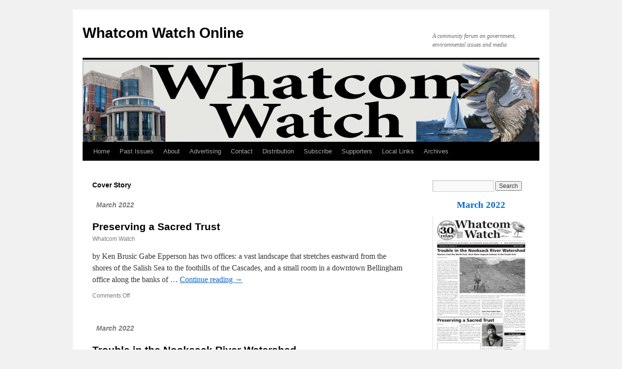

--- FILE ---
content_type: text/html; charset=UTF-8
request_url: https://whatcomwatch.org/index.php/issue/march-2022/
body_size: 67699
content:
<!DOCTYPE html>
<html lang="en-US">
<head>
<meta charset="UTF-8" />
<title>March 2022 | Issues | Whatcom Watch Online</title>
<link rel="profile" href="http://gmpg.org/xfn/11" />
<link rel="stylesheet" type="text/css" media="all" href="https://whatcomwatch.org/wpww2/wp-content/themes/twentyten/style.css" />
<link rel="pingback" href="https://whatcomwatch.org/wpww2/xmlrpc.php" />
<meta name='robots' content='max-image-preview:large' />
<link rel='dns-prefetch' href='//s.w.org' />
<link rel="alternate" type="application/rss+xml" title="Whatcom Watch Online &raquo; Feed" href="https://whatcomwatch.org/index.php/feed/" />
<link rel="alternate" type="application/rss+xml" title="Whatcom Watch Online &raquo; Comments Feed" href="https://whatcomwatch.org/index.php/comments/feed/" />
<link rel="alternate" type="application/rss+xml" title="Whatcom Watch Online &raquo; March 2022 Issue Feed" href="https://whatcomwatch.org/index.php/issue/march-2022/feed/" />
		<!-- This site uses the Google Analytics by ExactMetrics plugin v6.7.0 - Using Analytics tracking - https://www.exactmetrics.com/ -->
							<script src="//www.googletagmanager.com/gtag/js?id=UA-64747216-1"  type="text/javascript" data-cfasync="false"></script>
			<script type="text/javascript" data-cfasync="false">
				var em_version = '6.7.0';
				var em_track_user = true;
				var em_no_track_reason = '';
				
								var disableStr = 'ga-disable-UA-64747216-1';

				/* Function to detect opted out users */
				function __gtagTrackerIsOptedOut() {
					return document.cookie.indexOf( disableStr + '=true' ) > - 1;
				}

				/* Disable tracking if the opt-out cookie exists. */
				if ( __gtagTrackerIsOptedOut() ) {
					window[disableStr] = true;
				}

				/* Opt-out function */
				function __gtagTrackerOptout() {
					document.cookie = disableStr + '=true; expires=Thu, 31 Dec 2099 23:59:59 UTC; path=/';
					window[disableStr] = true;
				}

				if ( 'undefined' === typeof gaOptout ) {
					function gaOptout() {
						__gtagTrackerOptout();
					}
				}
								window.dataLayer = window.dataLayer || [];
				if ( em_track_user ) {
					function __gtagTracker() {dataLayer.push( arguments );}
					__gtagTracker( 'js', new Date() );
					__gtagTracker( 'set', {
						'developer_id.dNDMyYj' : true,
						                    });
					__gtagTracker( 'config', 'UA-64747216-1', {
						forceSSL:true,					} );
										window.gtag = __gtagTracker;										(
						function () {
							/* https://developers.google.com/analytics/devguides/collection/analyticsjs/ */
							/* ga and __gaTracker compatibility shim. */
							var noopfn = function () {
								return null;
							};
							var newtracker = function () {
								return new Tracker();
							};
							var Tracker = function () {
								return null;
							};
							var p = Tracker.prototype;
							p.get = noopfn;
							p.set = noopfn;
							p.send = function (){
								var args = Array.prototype.slice.call(arguments);
								args.unshift( 'send' );
								__gaTracker.apply(null, args);
							};
							var __gaTracker = function () {
								var len = arguments.length;
								if ( len === 0 ) {
									return;
								}
								var f = arguments[len - 1];
								if ( typeof f !== 'object' || f === null || typeof f.hitCallback !== 'function' ) {
									if ( 'send' === arguments[0] ) {
										var hitConverted, hitObject = false, action;
										if ( 'event' === arguments[1] ) {
											if ( 'undefined' !== typeof arguments[3] ) {
												hitObject = {
													'eventAction': arguments[3],
													'eventCategory': arguments[2],
													'eventLabel': arguments[4],
													'value': arguments[5] ? arguments[5] : 1,
												}
											}
										}
										if ( typeof arguments[2] === 'object' ) {
											hitObject = arguments[2];
										}
										if ( typeof arguments[5] === 'object' ) {
											Object.assign( hitObject, arguments[5] );
										}
										if ( 'undefined' !== typeof (
											arguments[1].hitType
										) ) {
											hitObject = arguments[1];
										}
										if ( hitObject ) {
											action = 'timing' === arguments[1].hitType ? 'timing_complete' : hitObject.eventAction;
											hitConverted = mapArgs( hitObject );
											__gtagTracker( 'event', action, hitConverted );
										}
									}
									return;
								}

								function mapArgs( args ) {
									var gaKey, hit = {};
									var gaMap = {
										'eventCategory': 'event_category',
										'eventAction': 'event_action',
										'eventLabel': 'event_label',
										'eventValue': 'event_value',
										'nonInteraction': 'non_interaction',
										'timingCategory': 'event_category',
										'timingVar': 'name',
										'timingValue': 'value',
										'timingLabel': 'event_label',
									};
									for ( gaKey in gaMap ) {
										if ( 'undefined' !== typeof args[gaKey] ) {
											hit[gaMap[gaKey]] = args[gaKey];
										}
									}
									return hit;
								}

								try {
									f.hitCallback();
								} catch ( ex ) {
								}
							};
							__gaTracker.create = newtracker;
							__gaTracker.getByName = newtracker;
							__gaTracker.getAll = function () {
								return [];
							};
							__gaTracker.remove = noopfn;
							__gaTracker.loaded = true;
							window['__gaTracker'] = __gaTracker;
						}
					)();
									} else {
										console.log( "" );
					( function () {
							function __gtagTracker() {
								return null;
							}
							window['__gtagTracker'] = __gtagTracker;
							window['gtag'] = __gtagTracker;
					} )();
									}
			</script>
				<!-- / Google Analytics by ExactMetrics -->
				<script type="text/javascript">
			window._wpemojiSettings = {"baseUrl":"https:\/\/s.w.org\/images\/core\/emoji\/13.0.1\/72x72\/","ext":".png","svgUrl":"https:\/\/s.w.org\/images\/core\/emoji\/13.0.1\/svg\/","svgExt":".svg","source":{"concatemoji":"https:\/\/whatcomwatch.org\/wpww2\/wp-includes\/js\/wp-emoji-release.min.js?ver=5.7.14"}};
			!function(e,a,t){var n,r,o,i=a.createElement("canvas"),p=i.getContext&&i.getContext("2d");function s(e,t){var a=String.fromCharCode;p.clearRect(0,0,i.width,i.height),p.fillText(a.apply(this,e),0,0);e=i.toDataURL();return p.clearRect(0,0,i.width,i.height),p.fillText(a.apply(this,t),0,0),e===i.toDataURL()}function c(e){var t=a.createElement("script");t.src=e,t.defer=t.type="text/javascript",a.getElementsByTagName("head")[0].appendChild(t)}for(o=Array("flag","emoji"),t.supports={everything:!0,everythingExceptFlag:!0},r=0;r<o.length;r++)t.supports[o[r]]=function(e){if(!p||!p.fillText)return!1;switch(p.textBaseline="top",p.font="600 32px Arial",e){case"flag":return s([127987,65039,8205,9895,65039],[127987,65039,8203,9895,65039])?!1:!s([55356,56826,55356,56819],[55356,56826,8203,55356,56819])&&!s([55356,57332,56128,56423,56128,56418,56128,56421,56128,56430,56128,56423,56128,56447],[55356,57332,8203,56128,56423,8203,56128,56418,8203,56128,56421,8203,56128,56430,8203,56128,56423,8203,56128,56447]);case"emoji":return!s([55357,56424,8205,55356,57212],[55357,56424,8203,55356,57212])}return!1}(o[r]),t.supports.everything=t.supports.everything&&t.supports[o[r]],"flag"!==o[r]&&(t.supports.everythingExceptFlag=t.supports.everythingExceptFlag&&t.supports[o[r]]);t.supports.everythingExceptFlag=t.supports.everythingExceptFlag&&!t.supports.flag,t.DOMReady=!1,t.readyCallback=function(){t.DOMReady=!0},t.supports.everything||(n=function(){t.readyCallback()},a.addEventListener?(a.addEventListener("DOMContentLoaded",n,!1),e.addEventListener("load",n,!1)):(e.attachEvent("onload",n),a.attachEvent("onreadystatechange",function(){"complete"===a.readyState&&t.readyCallback()})),(n=t.source||{}).concatemoji?c(n.concatemoji):n.wpemoji&&n.twemoji&&(c(n.twemoji),c(n.wpemoji)))}(window,document,window._wpemojiSettings);
		</script>
		<style type="text/css">
img.wp-smiley,
img.emoji {
	display: inline !important;
	border: none !important;
	box-shadow: none !important;
	height: 1em !important;
	width: 1em !important;
	margin: 0 .07em !important;
	vertical-align: -0.1em !important;
	background: none !important;
	padding: 0 !important;
}
</style>
	<link rel='stylesheet' id='wp-block-library-css'  href='https://whatcomwatch.org/wpww2/wp-includes/css/dist/block-library/style.min.css?ver=5.7.14' type='text/css' media='all' />
<link rel='stylesheet' id='issuem_style-css'  href='https://whatcomwatch.org/wpww2/wp-content/plugins/issuem//css/issuem.css?ver=2.1.0' type='text/css' media='all' />
<link rel='stylesheet' id='jquery-issuem-flexslider-css'  href='https://whatcomwatch.org/wpww2/wp-content/plugins/issuem//css/flexslider.css?ver=2.1.0' type='text/css' media='all' />
<link rel="stylesheet" type="text/css" href="https://whatcomwatch.org/wpww2/wp-content/plugins/smart-slider-3/library/media/smartslider.min.css?1529799785" media="all" />
<style type="text/css">.n2-ss-spinner-simple-white-container {
    position: absolute;
    top: 50%;
    left: 50%;
    margin: -20px;
    background: #fff;
    width: 20px;
    height: 20px;
    padding: 10px;
    border-radius: 50%;
    z-index: 1000;
}

.n2-ss-spinner-simple-white {
  outline: 1px solid RGBA(0,0,0,0);
  width:100%;
  height: 100%;
}

.n2-ss-spinner-simple-white:before {
    position: absolute;
    top: 50%;
    left: 50%;
    width: 20px;
    height: 20px;
    margin-top: -11px;
    margin-left: -11px;
}

.n2-ss-spinner-simple-white:not(:required):before {
    content: '';
    border-radius: 50%;
    border-top: 2px solid #333;
    border-right: 2px solid transparent;
    animation: n2SimpleWhite .6s linear infinite;
    -webkit-animation: n2SimpleWhite .6s linear infinite;
}
@keyframes n2SimpleWhite {
    to {transform: rotate(360deg);}
}

@-webkit-keyframes n2SimpleWhite {
    to {-webkit-transform: rotate(360deg);}
}</style><script type='text/javascript' id='exactmetrics-frontend-script-js-extra'>
/* <![CDATA[ */
var exactmetrics_frontend = {"js_events_tracking":"true","download_extensions":"zip,mp3,mpeg,pdf,docx,pptx,xlsx,rar","inbound_paths":"[{\"path\":\"\\\/go\\\/\",\"label\":\"affiliate\"},{\"path\":\"\\\/recommend\\\/\",\"label\":\"affiliate\"}]","home_url":"https:\/\/whatcomwatch.org","hash_tracking":"false","ua":"UA-64747216-1"};
/* ]]> */
</script>
<script type='text/javascript' src='https://whatcomwatch.org/wpww2/wp-content/plugins/google-analytics-dashboard-for-wp/assets/js/frontend-gtag.min.js?ver=6.7.0' id='exactmetrics-frontend-script-js'></script>
<script type='text/javascript' src='https://whatcomwatch.org/wpww2/wp-includes/js/jquery/jquery.min.js?ver=3.5.1' id='jquery-core-js'></script>
<script type='text/javascript' src='https://whatcomwatch.org/wpww2/wp-includes/js/jquery/jquery-migrate.min.js?ver=3.3.2' id='jquery-migrate-js'></script>
<script type='text/javascript' src='https://whatcomwatch.org/wpww2/wp-content/plugins/issuem//js/jquery.flexslider-min.js?ver=2.1.0' id='jquery-issuem-flexslider-js'></script>
<link rel="https://api.w.org/" href="https://whatcomwatch.org/index.php/wp-json/" /><link rel="EditURI" type="application/rsd+xml" title="RSD" href="https://whatcomwatch.org/wpww2/xmlrpc.php?rsd" />
<link rel="wlwmanifest" type="application/wlwmanifest+xml" href="https://whatcomwatch.org/wpww2/wp-includes/wlwmanifest.xml" /> 
<meta name="generator" content="WordPress 5.7.14" />
<script>
  (function(i,s,o,g,r,a,m){i['GoogleAnalyticsObject']=r;i[r]=i[r]||function(){
  (i[r].q=i[r].q||[]).push(arguments)},i[r].l=1*new Date();a=s.createElement(o),
  m=s.getElementsByTagName(o)[0];a.async=1;a.src=g;m.parentNode.insertBefore(a,m)
  })(window,document,'script','//www.google-analytics.com/analytics.js','ga');

  ga('create', 'UA-64747216-1', 'auto');
  ga('send', 'pageview');

</script>
<script type="text/javascript">(function(){var N=this;N.N2_=N.N2_||{r:[],d:[]},N.N2R=N.N2R||function(){N.N2_.r.push(arguments)},N.N2D=N.N2D||function(){N.N2_.d.push(arguments)}}).call(window);if(!window.n2jQuery){window.n2jQuery={ready:function(cb){console.error('n2jQuery will be deprecated!');N2R(['$'],cb)}}}window.nextend={localization:{},ready:function(cb){console.error('nextend.ready will be deprecated!');N2R('documentReady',function($){cb.call(window,$)})}};</script><script type="text/javascript" src="https://whatcomwatch.org/wpww2/wp-content/plugins/smart-slider-3/nextend/media/dist/n2.min.js?1529799785"></script>
<script type="text/javascript" src="https://whatcomwatch.org/wpww2/wp-content/plugins/smart-slider-3/nextend/media/dist/nextend-frontend.min.js?1529799785"></script>
<script type="text/javascript" src="https://whatcomwatch.org/wpww2/wp-content/plugins/smart-slider-3/library/media/dist/smartslider-frontend.min.js?1529799785"></script>
<script type="text/javascript" src="https://whatcomwatch.org/wpww2/wp-content/plugins/smart-slider-3/library/media/plugins/type/simple/simple/dist/smartslider-simple-type-frontend.min.js?1529799785"></script>
<script type="text/javascript">

</script></head>

<body class="archive tax-issuem_issue term-march-2022 term-154">
<div id="wrapper" class="hfeed">
	<div id="header">
		<div id="masthead">
			<div id="branding" role="banner">
								<div id="site-title">
					<span>
						<a href="https://whatcomwatch.org/" title="Whatcom Watch Online" rel="home">Whatcom Watch Online</a>
					</span>
				</div>
				<div id="site-description">A community forum on government, environmental issues and media</div>

										<img src="https://whatcomwatch.org/wpww2/wp-content/uploads/2015/06/cropped-BannerWhatcomWatch1.png" width="940" height="169" alt="" />
								</div><!-- #branding -->

			<div id="access" role="navigation">
			  				<div class="skip-link screen-reader-text"><a href="#content" title="Skip to content">Skip to content</a></div>
								<div class="menu"><ul>
<li ><a href="https://whatcomwatch.org/">Home</a></li><li class="page_item page-item-7"><a href="https://whatcomwatch.org/index.php/past-issues/">Past Issues</a></li>
<li class="page_item page-item-23"><a href="https://whatcomwatch.org/index.php/about/">About</a></li>
<li class="page_item page-item-46"><a href="https://whatcomwatch.org/index.php/advertising/">Advertising</a></li>
<li class="page_item page-item-25"><a href="https://whatcomwatch.org/index.php/contact/">Contact</a></li>
<li class="page_item page-item-27"><a href="https://whatcomwatch.org/index.php/distribution/">Distribution</a></li>
<li class="page_item page-item-29"><a href="https://whatcomwatch.org/index.php/subscribe/">Subscribe</a></li>
<li class="page_item page-item-31"><a href="https://whatcomwatch.org/index.php/supporters/">Supporters</a></li>
<li class="page_item page-item-108"><a href="https://whatcomwatch.org/index.php/local-links/">Local Links</a></li>
<li class="page_item page-item-129"><a href="https://whatcomwatch.org/index.php/archives/">Archives</a></li>
</ul></div>
			</div><!-- #access -->
		</div><!-- #masthead -->
	</div><!-- #header -->

	<div id="main">

		<div id="container">
			<div id="content" role="main">


			<h1 class="page-title">
			Cover Story			</h1>


	<div id="nav-above" class="navigation">
		<div class="nav-previous"><a href="https://whatcomwatch.org/index.php/issue/march-2022/page/2/" ><span class="meta-nav">&larr;</span> Older posts</a></div>
		<div class="nav-next"></div>
	</div><!-- #nav-above -->



				<h1 class="page-title"><a href="https://whatcomwatch.org/wpww2/?issue=march-2022"><i>&nbsp; March 2022</i></a></h1>		<div id="post-9956" class="post-9956 article type-article status-publish format-standard hentry issuem_issue-march-2022 issuem_issue_categories-1cover-story">
			<h2 class="entry-title"><a href="https://whatcomwatch.org/index.php/article/preserving-a-sacred-trust/" rel="bookmark">Preserving a Sacred Trust</a></h2>

			<div class="entry-meta">
				<span class="meta-prep meta-prep-author"> </span> <span class="author vcard">Whatcom Watch</span>			</div><!-- .entry-meta -->

				<div class="entry-summary">
				<p>by Ken Brusic Gabe Epperson has two offices: a vast landscape that stretches eastward from the shores of the Salish Sea to the foothills of the Cascades, and a small room in a downtown Bellingham office along the banks of &hellip; <a href="https://whatcomwatch.org/index.php/article/preserving-a-sacred-trust/">Continue reading <span class="meta-nav">&rarr;</span></a></p>
			</div><!-- .entry-summary -->
	
			<div class="entry-utility">
												<span class="comments-link"><span>Comments Off<span class="screen-reader-text"> on Preserving a Sacred Trust</span></span></span>
							</div><!-- .entry-utility -->
		</div><!-- #post-## -->

		
	


				<h1 class="page-title"><a href="https://whatcomwatch.org/wpww2/?issue=march-2022"><i>&nbsp; March 2022</i></a></h1>		<div id="post-9959" class="post-9959 article type-article status-publish format-standard hentry issuem_issue-march-2022 issuem_issue_categories-1cover-story">
			<h2 class="entry-title"><a href="https://whatcomwatch.org/index.php/article/trouble-in-the-nooksack-river-watershed/" rel="bookmark">Trouble in the Nooksack River Watershed</a></h2>

			<div class="entry-meta">
				<span class="meta-prep meta-prep-author"> </span> <span class="author vcard">Whatcom Watch</span>			</div><!-- .entry-meta -->

				<div class="entry-summary">
				<p>by Mariama Dryak For those of you who read Whatcom Watch, you will know that the North Cascades Glacier Climate Project (NCGCP), which has been tracking glacier change over the past 38 years, has recorded a significant loss of glacier &hellip; <a href="https://whatcomwatch.org/index.php/article/trouble-in-the-nooksack-river-watershed/">Continue reading <span class="meta-nav">&rarr;</span></a></p>
			</div><!-- .entry-summary -->
	
			<div class="entry-utility">
												<span class="comments-link"><span>Comments Off<span class="screen-reader-text"> on Trouble in the Nooksack River Watershed</span></span></span>
							</div><!-- .entry-utility -->
		</div><!-- #post-## -->

		
	


				<h1 class="page-title"><a href="https://whatcomwatch.org/wpww2/?issue=march-2022"><i>&nbsp; March 2022</i></a></h1>		<div id="post-9971" class="post-9971 article type-article status-publish format-standard hentry issuem_issue-march-2022 issuem_issue_categories-beyond-fossil-fuels">
			<h2 class="entry-title"><a href="https://whatcomwatch.org/index.php/article/thinking-inside-the-package/" rel="bookmark">Thinking Inside the Package</a></h2>

			<div class="entry-meta">
				<span class="meta-prep meta-prep-author"> </span> <span class="author vcard">Whatcom Watch</span>			</div><!-- .entry-meta -->

				<div class="entry-summary">
				<p>by Lorene Lewis The pandemic and the end-of-year holidays have greatly increased the quantity of packages we send for and the packaging they come with. It is sobering that an estimated one-third of municipal waste comes from packaging and that &hellip; <a href="https://whatcomwatch.org/index.php/article/thinking-inside-the-package/">Continue reading <span class="meta-nav">&rarr;</span></a></p>
			</div><!-- .entry-summary -->
	
			<div class="entry-utility">
												<span class="comments-link"><span>Comments Off<span class="screen-reader-text"> on Thinking Inside the Package</span></span></span>
							</div><!-- .entry-utility -->
		</div><!-- #post-## -->

		
	


				<h1 class="page-title"><a href="https://whatcomwatch.org/wpww2/?issue=march-2022"><i>&nbsp; March 2022</i></a></h1>		<div id="post-9989" class="post-9989 article type-article status-publish format-standard hentry issuem_issue-march-2022 issuem_issue_categories-twenty-years-ago">
			<h2 class="entry-title"><a href="https://whatcomwatch.org/index.php/article/salmon-threatened-by-pesticide-contamination/" rel="bookmark">Salmon Threatened by Pesticide Contamination</a></h2>

			<div class="entry-meta">
				<span class="meta-prep meta-prep-author"> </span> <span class="author vcard">Whatcom Watch</span>			</div><!-- .entry-meta -->

				<div class="entry-summary">
				<p>Since January 2014, Whatcom Watch has been rerunning articles from issues printed 20 years ago. The below article appeared in the March 2002 issue of Whatcom Watch. Editor’s Note: The Washington Toxics Coalition now goes by the name Toxic-Free Future. &hellip; <a href="https://whatcomwatch.org/index.php/article/salmon-threatened-by-pesticide-contamination/">Continue reading <span class="meta-nav">&rarr;</span></a></p>
			</div><!-- .entry-summary -->
	
			<div class="entry-utility">
												<span class="comments-link"><span>Comments Off<span class="screen-reader-text"> on Salmon Threatened by Pesticide Contamination</span></span></span>
							</div><!-- .entry-utility -->
		</div><!-- #post-## -->

		
	


				<h1 class="page-title"><a href="https://whatcomwatch.org/wpww2/?issue=march-2022"><i>&nbsp; March 2022</i></a></h1>		<div id="post-9961" class="post-9961 article type-article status-publish format-standard hentry issuem_issue-march-2022">
			<h2 class="entry-title"><a href="https://whatcomwatch.org/index.php/article/historic-flooding-and-a-housing-crisis-impacts-evicted-nooksack-members/" rel="bookmark">Historic Flooding and a Housing Crisis Impacts Evicted Nooksack Members</a></h2>

			<div class="entry-meta">
				<span class="meta-prep meta-prep-author"> </span> <span class="author vcard">Whatcom Watch</span>			</div><!-- .entry-meta -->

				<div class="entry-summary">
				<p>Now, they’re left with nowhere to go. Faced with disenrollment and climate change, Nooksack tribal members are seeking human rights projections from the United Nations. by Joseph Lee, Grist In 2007, Michelle Roberts took an early retirement from Alaska Airlines &hellip; <a href="https://whatcomwatch.org/index.php/article/historic-flooding-and-a-housing-crisis-impacts-evicted-nooksack-members/">Continue reading <span class="meta-nav">&rarr;</span></a></p>
			</div><!-- .entry-summary -->
	
			<div class="entry-utility">
												<span class="comments-link"><span>Comments Off<span class="screen-reader-text"> on Historic Flooding and a Housing Crisis Impacts Evicted Nooksack Members</span></span></span>
							</div><!-- .entry-utility -->
		</div><!-- #post-## -->

		
	


				<h1 class="page-title"><a href="https://whatcomwatch.org/wpww2/?issue=march-2022"><i>&nbsp; March 2022</i></a></h1>		<div id="post-9973" class="post-9973 article type-article status-publish format-standard hentry issuem_issue-march-2022 issuem_issue_categories-poetrywatch">
			<h2 class="entry-title"><a href="https://whatcomwatch.org/index.php/article/poetrywatch-55/" rel="bookmark">poetrywatch</a></h2>

			<div class="entry-meta">
				<span class="meta-prep meta-prep-author"> </span> <span class="author vcard">Whatcom Watch</span>			</div><!-- .entry-meta -->

				<div class="entry-summary">
				<p>“When power leads man toward arrogance, poetry reminds him of his limitations. When power narrows the area of man’s concern, poetry reminds him of the richness and diversity of existence. When power corrupts, poetry cleanses.” — John F. Kennedy Boris &hellip; <a href="https://whatcomwatch.org/index.php/article/poetrywatch-55/">Continue reading <span class="meta-nav">&rarr;</span></a></p>
			</div><!-- .entry-summary -->
	
			<div class="entry-utility">
												<span class="comments-link"><span>Comments Off<span class="screen-reader-text"> on poetrywatch</span></span></span>
							</div><!-- .entry-utility -->
		</div><!-- #post-## -->

		
	


				<h1 class="page-title"><a href="https://whatcomwatch.org/wpww2/?issue=march-2022"><i>&nbsp; March 2022</i></a></h1>		<div id="post-9963" class="post-9963 article type-article status-publish format-standard hentry issuem_issue-march-2022 issuem_issue_categories-2beaks-and-bills">
			<h2 class="entry-title"><a href="https://whatcomwatch.org/index.php/article/marching-into-spring/" rel="bookmark">Marching Into Spring</a></h2>

			<div class="entry-meta">
				<span class="meta-prep meta-prep-author"> </span> <span class="author vcard">Whatcom Watch</span>			</div><!-- .entry-meta -->

				<div class="entry-summary">
				<p>by Joe Meche By the time you read this month’s Whatcom Watch, we will be a short three weeks away from the first day of spring. Given the weather events we’ve all experienced since November, it couldn’t come a day &hellip; <a href="https://whatcomwatch.org/index.php/article/marching-into-spring/">Continue reading <span class="meta-nav">&rarr;</span></a></p>
			</div><!-- .entry-summary -->
	
			<div class="entry-utility">
												<span class="comments-link"><span>Comments Off<span class="screen-reader-text"> on Marching Into Spring</span></span></span>
							</div><!-- .entry-utility -->
		</div><!-- #post-## -->

		
	


				<h1 class="page-title"><a href="https://whatcomwatch.org/wpww2/?issue=march-2022"><i>&nbsp; March 2022</i></a></h1>		<div id="post-9967" class="post-9967 article type-article status-publish format-standard hentry issuem_issue-march-2022 issuem_issue_categories-community-service-providers">
			<h2 class="entry-title"><a href="https://whatcomwatch.org/index.php/article/bellinghams-hearing-speech-deaf-center/" rel="bookmark">Bellingham’s Hearing, Speech &#038; Deaf Center</a></h2>

			<div class="entry-meta">
				<span class="meta-prep meta-prep-author"> </span> <span class="author vcard">Whatcom Watch</span>			</div><!-- .entry-meta -->

				<div class="entry-summary">
				<p>by Joel Bergsbaken and James Christianson Hearing, Speech, &amp; Deaf Center’s (HSDC) expertise is rooted in over 80 years of experience in serving the D/deaf (see sidebar), hard of hearing and those with speech differences in the Puget Sound Area. &hellip; <a href="https://whatcomwatch.org/index.php/article/bellinghams-hearing-speech-deaf-center/">Continue reading <span class="meta-nav">&rarr;</span></a></p>
			</div><!-- .entry-summary -->
	
			<div class="entry-utility">
												<span class="comments-link"><span>Comments Off<span class="screen-reader-text"> on Bellingham’s Hearing, Speech &#038; Deaf Center</span></span></span>
							</div><!-- .entry-utility -->
		</div><!-- #post-## -->

		
	


				<h1 class="page-title"><a href="https://whatcomwatch.org/wpww2/?issue=march-2022"><i>&nbsp; March 2022</i></a></h1>		<div id="post-9969" class="post-9969 article type-article status-publish format-standard hentry issuem_issue-march-2022 issuem_issue_categories-community-service-providers">
			<h2 class="entry-title"><a href="https://whatcomwatch.org/index.php/article/the-difference-between-d-deaf-and-hard-of-hearing/" rel="bookmark">The Difference Between d/Deaf and Hard of Hearing</a></h2>

			<div class="entry-meta">
				<span class="meta-prep meta-prep-author"> </span> <span class="author vcard">Whatcom Watch</span>			</div><!-- .entry-meta -->

				<div class="entry-summary">
				<p>You’ve probably seen numerous terms used to describe a person with hearing loss, including “Deaf” with an uppercase d, “deaf” with a lowercase d, and “hard of hearing.” But what do they all mean, and how are they different? “Deaf” &hellip; <a href="https://whatcomwatch.org/index.php/article/the-difference-between-d-deaf-and-hard-of-hearing/">Continue reading <span class="meta-nav">&rarr;</span></a></p>
			</div><!-- .entry-summary -->
	
			<div class="entry-utility">
												<span class="comments-link"><span>Comments Off<span class="screen-reader-text"> on The Difference Between d/Deaf and Hard of Hearing</span></span></span>
							</div><!-- .entry-utility -->
		</div><!-- #post-## -->

		
	


				<h1 class="page-title"><a href="https://whatcomwatch.org/wpww2/?issue=march-2022"><i>&nbsp; March 2022</i></a></h1>		<div id="post-9965" class="post-9965 article type-article status-publish format-standard hentry issuem_issue-march-2022 issuem_issue_categories-community-service-providers">
			<h2 class="entry-title"><a href="https://whatcomwatch.org/index.php/article/a-physical-occupational-and-speech-therapy-clinic/" rel="bookmark">A Physical, Occupational and Speech Therapy Clinic</a></h2>

			<div class="entry-meta">
				<span class="meta-prep meta-prep-author"> </span> <span class="author vcard">Whatcom Watch</span>			</div><!-- .entry-meta -->

				<div class="entry-summary">
				<p>&nbsp; by Molly Thornton As I sit here typing up this article, I become aware that my muscles are holding my body upright without difficulty. My arms position my hands just right on the keyboard, and my fingers coordinate together &hellip; <a href="https://whatcomwatch.org/index.php/article/a-physical-occupational-and-speech-therapy-clinic/">Continue reading <span class="meta-nav">&rarr;</span></a></p>
			</div><!-- .entry-summary -->
	
			<div class="entry-utility">
												<span class="comments-link"><span>Comments Off<span class="screen-reader-text"> on A Physical, Occupational and Speech Therapy Clinic</span></span></span>
							</div><!-- .entry-utility -->
		</div><!-- #post-## -->

		
	

				<div id="nav-below" class="navigation">
					<div class="nav-previous"><a href="https://whatcomwatch.org/index.php/issue/march-2022/page/2/" ><span class="meta-nav">&larr;</span> Older posts</a></div>
					<div class="nav-next"></div>
				</div><!-- #nav-below -->

			</div><!-- #content -->
		</div><!-- #container -->


		<div id="primary" class="widget-area" role="complementary">
			<ul class="xoxo">

<li id="search-2" class="widget-container widget_search"><form role="search" method="get" id="searchform" class="searchform" action="https://whatcomwatch.org/">
				<div>
					<label class="screen-reader-text" for="s">Search for:</label>
					<input type="text" value="" name="s" id="s" />
					<input type="submit" id="searchsubmit" value="Search" />
				</div>
			</form></li><li id="issuem_active_issue-2" class="widget-container issuem_active_issue"><div class="issuem_active_list_widget"><p class="issuem_widget_issue_name" style="margin-bottom: 14px;"><a href="https://whatcomwatch.org/?issue=march-2022">March 2022</a></p><p class="issuem_widget_issue_cover_image"><a href="https://whatcomwatch.org/?issue=march-2022"><img width="200" height="306" src="https://whatcomwatch.org/wpww2/wp-content/uploads/2022/03/March-2022-Cover-200x306.jpeg" class="attachment-issuem-cover-image size-issuem-cover-image" alt="" loading="lazy" /></a></p></div></li><li id="text-8" class="widget-container widget_text">			<div class="textwidget"><div style="border: 2px solid #bbbbbb; border-radius: 3px; margin: 3px; height: 433px;">
<div style="font-size: 14px;" align="center"><b>This Business Supports<br />
Whatcom Watch</b></div>
<div style="margin-top: 10px;"><style>div#n2-ss-2{width:200px;float:left;margin:0px 0px 0px 0px;}html[dir="rtl"] div#n2-ss-2{float:right;}div#n2-ss-2 .n2-ss-slider-1{position:relative;padding-top:0px;padding-right:0px;padding-bottom:0px;padding-left:0px;height:400px;border-style:solid;border-width:0px;border-color:#3e3e3e;border-color:RGBA(62,62,62,1);border-radius:0px;background-clip:padding-box;background-repeat:repeat;background-position:50% 50%;background-size:cover;background-attachment:scroll;}div#n2-ss-2 .n2-ss-slider-background-video-container{position:absolute;left:0;top:0;width:100%;height:100%;overflow:hidden;}div#n2-ss-2 .n2-ss-slider-2{position:relative;width:100%;height:100%;}.x-firefox div#n2-ss-2 .n2-ss-slider-2{opacity:0.99999;}div#n2-ss-2 .n2-ss-slider-3{position:relative;width:100%;height:100%;overflow:hidden;outline:1px solid rgba(0,0,0,0);z-index:10;}div#n2-ss-2 .n2-ss-slide-backgrounds,div#n2-ss-2 .n2-ss-slider-3 > .n-particles-js-canvas-el,div#n2-ss-2 .n2-ss-slider-3 > .n2-ss-divider{position:absolute;left:0;top:0;width:100%;height:100%;}div#n2-ss-2 .n2-ss-slide-backgrounds{z-index:10;}div#n2-ss-2 .n2-ss-slider-3 > .n-particles-js-canvas-el{z-index:12;}div#n2-ss-2 .n2-ss-slide-backgrounds > *{overflow:hidden;}div#n2-ss-2 .n2-ss-slide{position:absolute;top:0;left:0;width:100%;height:100%;z-index:20;display:block;-webkit-backface-visibility:hidden;}div#n2-ss-2 .n2-ss-layers-container{position:relative;width:200px;height:400px;}div#n2-ss-2 .n2-ss-parallax-clip > .n2-ss-layers-container{position:absolute;right:0;}div#n2-ss-2 .n2-ss-slide{-webkit-perspective:1500px;perspective:1500px;}div#n2-ss-2 .n2-ss-slide-active{z-index:21;}</style><div class="n2-ss-margin" style="margin: 5px 2px 2px 2px;"><div id="n2-ss-2-align" class="n2-ss-align"><div class="n2-padding"><div id="n2-ss-2" data-creator="Smart Slider 3" class="n2-ss-slider n2-ow n2-has-hover n2notransition n2-ss-load-fade " data-minFontSizedesktopPortrait="4" data-minFontSizedesktopLandscape="4" data-minFontSizetabletPortrait="4" data-minFontSizetabletLandscape="4" data-minFontSizemobilePortrait="4" data-minFontSizemobileLandscape="4" style="font-size: 16px;" data-fontsize="16">
        <div class="n2-ss-slider-1 n2-ss-swipe-element n2-ow" style="">
                        <div class="n2-ss-slider-2 n2-ow">
                                <div class="n2-ss-slider-3 n2-ow" style="">

                    <div class="n2-ss-slide-backgrounds"></div><div data-slide-duration="0" data-id="20" style="cursor:pointer;" onclick="" data-href="https://SustainableConnections.org" data-n2click="window.open(this.getAttribute(&#039;data-href&#039;),&#039;_blank&#039;);" data-n2middleclick="window.open(this.getAttribute(&#039;data-href&#039;),&#039;_blank&#039;);" class="n2-ss-slide n2-ss-canvas n2-ow  n2-ss-slide-20"><div class="n2-ss-slide-background n2-ow" data-mode="center"><img data-hash="406c3e3a7d9bdf84a242c2fd84a9672f" data-desktop="//whatcomwatch.org/wpww2/wp-content/uploads/2018/12/SC.jpg" data-blur="0" data-opacity="100" data-x="50" data-y="50" src="//whatcomwatch.org/wpww2/wp-content/uploads/2018/12/SC.jpg" alt="" /></div><div class="n2-ss-layers-container n2-ow" data-csstextalign="center" style=""></div></div><div data-slide-duration="0" data-id="22" style="cursor:pointer;" onclick="" data-href="https://www.crossroadsgrocery.com/" data-n2click="window.open(this.getAttribute(&#039;data-href&#039;),&#039;_blank&#039;);" data-n2middleclick="window.open(this.getAttribute(&#039;data-href&#039;),&#039;_blank&#039;);" class="n2-ss-slide n2-ss-canvas n2-ow  n2-ss-slide-22"><div class="n2-ss-slide-background n2-ow" data-mode="center"><img data-hash="f59960b95fc74ee6ce9649181ce83cc8" data-desktop="//whatcomwatch.org/wpww2/wp-content/uploads/2018/12/CrossroadsGrocery.jpg" data-blur="0" data-opacity="100" data-x="50" data-y="50" src="//whatcomwatch.org/wpww2/wp-content/uploads/2018/12/CrossroadsGrocery.jpg" alt="" /></div><div class="n2-ss-layers-container n2-ow" data-csstextalign="center" style=""></div></div><div data-slide-duration="0" data-id="33" style="" class="n2-ss-slide n2-ss-canvas n2-ow  n2-ss-slide-33"><div class="n2-ss-slide-background n2-ow" data-mode="center"><img data-hash="6f13091b295db8d11a2b2f60cbcabbdf" data-desktop="//whatcomwatch.org/wpww2/wp-content/uploads/2019/01/Ad_PogoZone.jpg" data-blur="0" data-opacity="100" data-x="50" data-y="50" src="//whatcomwatch.org/wpww2/wp-content/uploads/2019/01/Ad_PogoZone.jpg" alt="" /></div><div class="n2-ss-layers-container n2-ow" data-csstextalign="center" style=""></div></div><div data-slide-duration="0" data-id="35" style="cursor:pointer;" onclick="" data-href="http://www.mallardicecream.com/" data-n2click="window.open(this.getAttribute(&#039;data-href&#039;),&#039;_blank&#039;);" data-n2middleclick="window.open(this.getAttribute(&#039;data-href&#039;),&#039;_blank&#039;);" class="n2-ss-slide n2-ss-canvas n2-ow  n2-ss-slide-35"><div class="n2-ss-slide-background n2-ow" data-mode="center"><img data-hash="6958e97a1cce2c69e2659431b861bfe6" data-desktop="//whatcomwatch.org/wpww2/wp-content/uploads/2019/01/Ad_Mallard.jpg" data-blur="0" data-opacity="100" data-x="50" data-y="50" src="//whatcomwatch.org/wpww2/wp-content/uploads/2019/01/Ad_Mallard.jpg" alt="" /></div><div class="n2-ss-layers-container n2-ow" data-csstextalign="center" style=""></div></div><div data-slide-duration="0" data-id="37" style="cursor:pointer;" onclick="" data-href="https://www.harmonymotorworks.com/" data-n2click="window.open(this.getAttribute(&#039;data-href&#039;),&#039;_blank&#039;);" data-n2middleclick="window.open(this.getAttribute(&#039;data-href&#039;),&#039;_blank&#039;);" class="n2-ss-slide n2-ss-canvas n2-ow  n2-ss-slide-37"><div class="n2-ss-slide-background n2-ow" data-mode="center"><img data-hash="288f08eeccc2c28c54ec0222b015b5a6" data-desktop="//whatcomwatch.org/wpww2/wp-content/uploads/2019/01/Ad_Harmony.jpg" data-blur="0" data-opacity="100" data-x="50" data-y="50" src="//whatcomwatch.org/wpww2/wp-content/uploads/2019/01/Ad_Harmony.jpg" alt="" /></div><div class="n2-ss-layers-container n2-ow" data-csstextalign="center" style=""></div></div><div data-slide-duration="0" data-id="38" style="cursor:pointer;" onclick="" data-href="https://www.facebook.com/pages/Eclipse-Bookstore/100855376626070" data-n2click="window.open(this.getAttribute(&#039;data-href&#039;),&#039;_blank&#039;);" data-n2middleclick="window.open(this.getAttribute(&#039;data-href&#039;),&#039;_blank&#039;);" class="n2-ss-slide n2-ss-canvas n2-ow  n2-ss-slide-38"><div class="n2-ss-slide-background n2-ow" data-mode="center"><img data-hash="44dbefc85ec03877cd9996eb290b08c0" data-desktop="//whatcomwatch.org/wpww2/wp-content/uploads/2019/01/Ad_Eclipse.jpg" data-blur="0" data-opacity="100" data-x="50" data-y="50" src="//whatcomwatch.org/wpww2/wp-content/uploads/2019/01/Ad_Eclipse.jpg" alt="" /></div><div class="n2-ss-layers-container n2-ow" data-csstextalign="center" style=""></div></div><div data-slide-duration="0" data-id="42" style="cursor:pointer;" onclick="" data-href="http://www.bagelrybellingham.com/" data-n2click="window.open(this.getAttribute(&#039;data-href&#039;),&#039;_blank&#039;);" data-n2middleclick="window.open(this.getAttribute(&#039;data-href&#039;),&#039;_blank&#039;);" class="n2-ss-slide n2-ss-canvas n2-ow  n2-ss-slide-42"><div class="n2-ss-slide-background n2-ow" data-mode="center"><img data-hash="8d1dd78f990e19b8e3b020373c32b681" data-desktop="//whatcomwatch.org/wpww2/wp-content/uploads/2019/01/Ad_Bagelry.jpg" data-blur="0" data-opacity="100" data-x="50" data-y="50" src="//whatcomwatch.org/wpww2/wp-content/uploads/2019/01/Ad_Bagelry.jpg" alt="" /></div><div class="n2-ss-layers-container n2-ow" data-csstextalign="center" style=""></div></div><div data-slide-duration="0" data-id="45" style="" class="n2-ss-slide n2-ss-canvas n2-ow  n2-ss-slide-45"><div class="n2-ss-slide-background n2-ow" data-mode="center"><img data-hash="2e1476b746a6c84be987d592c03eeae7" data-desktop="//whatcomwatch.org/wpww2/wp-content/uploads/2019/03/Ad_GreatHarvest.jpg" data-blur="0" data-opacity="100" data-x="50" data-y="50" src="//whatcomwatch.org/wpww2/wp-content/uploads/2019/03/Ad_GreatHarvest.jpg" alt="Great Harvest" /></div><div class="n2-ss-layers-container n2-ow" data-csstextalign="center" style=""></div></div><div data-slide-duration="0" data-id="79" style="" class="n2-ss-slide n2-ss-canvas n2-ow  n2-ss-slide-79"><div class="n2-ss-slide-background n2-ow" data-mode="center"><img data-hash="a3af2a53777e3b601bc01b333d7d8741" data-desktop="//whatcomwatch.org/wpww2/wp-content/uploads/2021/04/Ad_cowprotester.jpg" data-blur="0" data-opacity="100" data-x="50" data-y="50" src="//whatcomwatch.org/wpww2/wp-content/uploads/2021/04/Ad_cowprotester.jpg" alt="Cowism" /></div><div class="n2-ss-layers-container n2-ow" data-csstextalign="center" style=""></div></div><div data-slide-duration="0" data-id="80" style="" class="n2-ss-slide n2-ss-canvas n2-ow  n2-ss-slide-80"><div class="n2-ss-slide-background n2-ow" data-mode="center"><img data-hash="0c8c614f880e9846524b4d555b2616d7" data-desktop="//whatcomwatch.org/wpww2/wp-content/uploads/2021/04/Ad_KMRE-5-21.jpg" data-blur="0" data-opacity="100" data-x="50" data-y="50" src="//whatcomwatch.org/wpww2/wp-content/uploads/2021/04/Ad_KMRE-5-21.jpg" alt="KMRE FM" /></div><div class="n2-ss-layers-container n2-ow" data-csstextalign="center" style=""></div></div><div data-slide-duration="0" data-id="82" style="" class="n2-ss-slide n2-ss-canvas n2-ow  n2-ss-slide-82"><div class="n2-ss-slide-background n2-ow" data-mode="center"><img data-hash="74d4609f4cf253727f1a7409c4bd7285" data-desktop="//whatcomwatch.org/wpww2/wp-content/uploads/2021/04/Ad_KUGS.jpg" data-blur="0" data-opacity="100" data-x="50" data-y="50" src="//whatcomwatch.org/wpww2/wp-content/uploads/2021/04/Ad_KUGS.jpg" alt="KUGS FM" /></div><div class="n2-ss-layers-container n2-ow" data-csstextalign="center" style=""></div></div><div data-slide-duration="0" data-id="83" style="" class="n2-ss-slide n2-ss-canvas n2-ow  n2-ss-slide-83"><div class="n2-ss-slide-background n2-ow" data-mode="center"><img data-hash="b14e365167f5fab4a53d440dc38cfa3f" data-desktop="//whatcomwatch.org/wpww2/wp-content/uploads/2021/04/Ad_OldTownCafe.jpg" data-blur="0" data-opacity="100" data-x="50" data-y="50" src="//whatcomwatch.org/wpww2/wp-content/uploads/2021/04/Ad_OldTownCafe.jpg" alt="Old Town Cafe" /></div><div class="n2-ss-layers-container n2-ow" data-csstextalign="center" style=""></div></div><div data-slide-duration="0" data-id="84" style="" class="n2-ss-slide n2-ss-canvas n2-ow  n2-ss-slide-84"><div class="n2-ss-slide-background n2-ow" data-mode="center"><img data-hash="81e86e57374b563cb0792059dc5c271e" data-desktop="//whatcomwatch.org/wpww2/wp-content/uploads/2021/04/Ad_BoundaryBay.jpg" data-blur="0" data-opacity="100" data-x="50" data-y="50" src="//whatcomwatch.org/wpww2/wp-content/uploads/2021/04/Ad_BoundaryBay.jpg" alt="Boundary Bay Brewery" /></div><div class="n2-ss-layers-container n2-ow" data-csstextalign="center" style=""></div></div><div data-slide-duration="0" data-id="85" style="" class="n2-ss-slide n2-ss-canvas n2-ow  n2-ss-slide-85"><div class="n2-ss-slide-background n2-ow" data-mode="center"><img data-hash="f40302fe4b851778f3279c0d6b0144aa" data-desktop="//whatcomwatch.org/wpww2/wp-content/uploads/2021/04/Ad_RainbowAuto.jpg" data-blur="0" data-opacity="100" data-x="50" data-y="50" src="//whatcomwatch.org/wpww2/wp-content/uploads/2021/04/Ad_RainbowAuto.jpg" alt="Rainbow Auto" /></div><div class="n2-ss-layers-container n2-ow" data-csstextalign="center" style=""></div></div><div data-slide-duration="0" data-id="86" style="" class="n2-ss-slide n2-ss-canvas n2-ow  n2-ss-slide-86"><div class="n2-ss-slide-background n2-ow" data-mode="center"><img data-hash="4e923f2b2368ee84927a8348a77ba66f" data-desktop="//whatcomwatch.org/wpww2/wp-content/uploads/2021/04/Ad_VillageBooks-7-20.jpg" data-blur="0" data-opacity="100" data-x="50" data-y="50" src="//whatcomwatch.org/wpww2/wp-content/uploads/2021/04/Ad_VillageBooks-7-20.jpg" alt="Village Books" /></div><div class="n2-ss-layers-container n2-ow" data-csstextalign="center" style=""></div></div><div data-slide-duration="0" data-id="87" style="" class="n2-ss-slide n2-ss-canvas n2-ow  n2-ss-slide-87"><div class="n2-ss-slide-background n2-ow" data-mode="center"><img data-hash="6f689c7f4c7368d6d58e2eaa6b2bbfcc" data-desktop="//whatcomwatch.org/wpww2/wp-content/uploads/2021/04/Ad_PlantasNativa.jpg" data-blur="0" data-opacity="100" data-x="50" data-y="50" src="//whatcomwatch.org/wpww2/wp-content/uploads/2021/04/Ad_PlantasNativa.jpg" alt="Plantas Nativa" /></div><div class="n2-ss-layers-container n2-ow" data-csstextalign="center" style=""></div></div><div data-slide-duration="0" data-id="89" style="" class="n2-ss-slide n2-ss-canvas n2-ow  n2-ss-slide-89"><div class="n2-ss-slide-background n2-ow" data-mode="center"><img data-hash="a21eeedd3832931223fa9f2abb1abefc" data-desktop="//whatcomwatch.org/wpww2/wp-content/uploads/2021/04/Ad_PaperDreams-7-20.jpg" data-blur="0" data-opacity="100" data-x="50" data-y="50" src="//whatcomwatch.org/wpww2/wp-content/uploads/2021/04/Ad_PaperDreams-7-20.jpg" alt="Paper Dreams" /></div><div class="n2-ss-layers-container n2-ow" data-csstextalign="center" style=""></div></div><div data-slide-duration="0" data-id="109" style="" class="n2-ss-slide n2-ss-canvas n2-ow  n2-ss-slide-109"><div class="n2-ss-slide-background n2-ow" data-mode="center"><img data-hash="1ed6c964551f4840ea6814d10b6c42be" data-desktop="//whatcomwatch.org/wpww2/wp-content/uploads/2022/05/Ad_TaxTime.jpg" data-blur="0" data-opacity="100" data-x="50" data-y="50" src="//whatcomwatch.org/wpww2/wp-content/uploads/2022/05/Ad_TaxTime.jpg" alt="Tax Time" /></div><div class="n2-ss-layers-container n2-ow" data-csstextalign="center" style=""></div></div><div data-slide-duration="0" data-id="116" style="" class="n2-ss-slide n2-ss-canvas n2-ow  n2-ss-slide-116"><div class="n2-ss-slide-background n2-ow" data-mode="center"><img data-hash="53afae1cf1eb2f7b2294fcb7baa63a2a" data-desktop="//whatcomwatch.org/wpww2/wp-content/uploads/2023/03/Ad_BellinghamMusic2023.jpg" data-blur="0" data-opacity="100" data-x="50" data-y="50" src="//whatcomwatch.org/wpww2/wp-content/uploads/2023/03/Ad_BellinghamMusic2023.jpg" alt="Bellingham Music" /></div><div class="n2-ss-layers-container n2-ow" data-csstextalign="center" style=""></div></div><div data-slide-duration="0" data-id="119" style="" class="n2-ss-slide n2-ss-canvas n2-ow  n2-ss-slide-119"><div class="n2-ss-slide-background n2-ow" data-mode="center"><img data-hash="6078ecf6e3df18535a36a27d6c3e18b1" data-desktop="//whatcomwatch.org/wpww2/wp-content/uploads/2023/05/Ad_YMCA-6-23.jpg" data-blur="0" data-opacity="100" data-x="50" data-y="50" src="//whatcomwatch.org/wpww2/wp-content/uploads/2023/05/Ad_YMCA-6-23.jpg" alt="Whatcom Family YMCA" /></div><div class="n2-ss-layers-container n2-ow" data-csstextalign="center" style=""></div></div><div data-slide-duration="0" data-id="121" style="" class="n2-ss-slide n2-ss-canvas n2-ow  n2-ss-slide-121"><div class="n2-ss-slide-background n2-ow" data-mode="center"><img data-hash="e69826e34ad20c59d0fcc4a53c7c8fa3" data-desktop="//whatcomwatch.org/wpww2/wp-content/uploads/2024/01/Ad_SalishCurrent.jpg" data-blur="0" data-opacity="100" data-x="50" data-y="50" src="//whatcomwatch.org/wpww2/wp-content/uploads/2024/01/Ad_SalishCurrent.jpg" alt="Salish Current" /></div><div class="n2-ss-layers-container n2-ow" data-csstextalign="center" style=""></div></div><div data-slide-duration="0" data-id="124" style="" class="n2-ss-slide n2-ss-canvas n2-ow  n2-ss-slide-124"><div class="n2-ss-slide-background n2-ow" data-mode="center"><img data-hash="d48e6c4f02066d99ddef8c62ad523449" data-desktop="//whatcomwatch.org/wpww2/wp-content/uploads/2024/07/Ad_Wild-Bird-24.jpg" data-blur="0" data-opacity="100" data-x="50" data-y="50" src="//whatcomwatch.org/wpww2/wp-content/uploads/2024/07/Ad_Wild-Bird-24.jpg" alt="Wild Bird Chalet" /></div><div class="n2-ss-layers-container n2-ow" data-csstextalign="center" style=""></div></div><div data-slide-duration="0" data-id="125" style="" class="n2-ss-slide n2-ss-canvas n2-ow  n2-ss-slide-125"><div class="n2-ss-slide-background n2-ow" data-mode="center"><img data-hash="1814fd2134d302806762147c4f5da3b7" data-desktop="//whatcomwatch.org/wpww2/wp-content/uploads/2024/12/Ad_Food-Coop-11-2024.jpg" data-blur="0" data-opacity="100" data-x="50" data-y="50" src="//whatcomwatch.org/wpww2/wp-content/uploads/2024/12/Ad_Food-Coop-11-2024.jpg" alt="Community Food Coop" /></div><div class="n2-ss-layers-container n2-ow" data-csstextalign="center" style=""></div></div><div data-slide-duration="0" data-id="126" style="" class="n2-ss-slide n2-ss-canvas n2-ow  n2-ss-slide-126"><div class="n2-ss-slide-background n2-ow" data-mode="center"><img data-hash="43d36965c23c75fb9c6acd977c32d361" data-desktop="//whatcomwatch.org/wpww2/wp-content/uploads/2025/05/Ad_makeshift-5-1-25.jpg" data-blur="0" data-opacity="100" data-x="50" data-y="50" src="//whatcomwatch.org/wpww2/wp-content/uploads/2025/05/Ad_makeshift-5-1-25.jpg" alt="Makeshift Art Space" /></div><div class="n2-ss-layers-container n2-ow" data-csstextalign="center" style=""></div></div><div data-slide-duration="0" data-id="129" style="" class="n2-ss-slide n2-ss-canvas n2-ow  n2-ss-slide-129"><div class="n2-ss-slide-background n2-ow" data-mode="center"><img data-hash="fac0067ad21fdca8bde058ad702ce10b" data-desktop="//whatcomwatch.org/wpww2/wp-content/uploads/2025/05/Ad_kzax-5-1-25.jpg" data-blur="0" data-opacity="100" data-x="50" data-y="50" src="//whatcomwatch.org/wpww2/wp-content/uploads/2025/05/Ad_kzax-5-1-25.jpg" alt="KZAX radio" /></div><div class="n2-ss-layers-container n2-ow" data-csstextalign="center" style=""></div></div><div data-slide-duration="0" data-id="130" style="" class="n2-ss-slide n2-ss-canvas n2-ow  n2-ss-slide-130"><div class="n2-ss-slide-background n2-ow" data-mode="center"><img data-hash="2dad5213d0228fb285ff9cec2aa7de26" data-desktop="//whatcomwatch.org/wpww2/wp-content/uploads/2025/05/Ad_Clarkworks-2025.jpg" data-blur="0" data-opacity="100" data-x="50" data-y="50" src="//whatcomwatch.org/wpww2/wp-content/uploads/2025/05/Ad_Clarkworks-2025.jpg" alt="Clarkwork" /></div><div class="n2-ss-layers-container n2-ow" data-csstextalign="center" style=""></div></div><div data-slide-duration="0" data-id="135" style="" class="n2-ss-slide n2-ss-canvas n2-ow  n2-ss-slide-135"><div class="n2-ss-slide-background n2-ow" data-mode="center"><img data-hash="74041d019819cf0ebeec7df9038290fc" data-desktop="//whatcomwatch.org/wpww2/wp-content/uploads/2025/08/Ad_HollysMP-Aug25.jpg" data-blur="0" data-opacity="100" data-x="50" data-y="50" src="//whatcomwatch.org/wpww2/wp-content/uploads/2025/08/Ad_HollysMP-Aug25.jpg" alt="Holly&#039;s Meat Pies" /></div><div class="n2-ss-layers-container n2-ow" data-csstextalign="center" style=""></div></div><div data-first="1" data-slide-duration="0" data-id="132" style="" class="n2-ss-slide n2-ss-canvas n2-ow  n2-ss-slide-132"><div class="n2-ss-slide-background n2-ow" data-mode="center"><img data-hash="f544a4be7ec7486576810e6ff1c5206e" data-desktop="//whatcomwatch.org/wpww2/wp-content/uploads/2025/07/Ad_Aladdins-july25.jpg" data-blur="0" data-opacity="100" data-x="50" data-y="50" src="//whatcomwatch.org/wpww2/wp-content/uploads/2025/07/Ad_Aladdins-july25.jpg" alt="Aladdin&#039;s Antiques and Records" /></div><div class="n2-ss-layers-container n2-ow" data-csstextalign="center" style=""></div></div>                </div>
            </div>
                    </div>
        </div><div class="n2-clear"></div><div id="n2-ss-2-spinner" style="display: none;"><div><div class="n2-ss-spinner-simple-white-container"><div class="n2-ss-spinner-simple-white"></div></div></div></div></div></div></div><script type="text/javascript">N2R(["nextend-frontend","smartslider-frontend","smartslider-simple-type-frontend"],function(){new N2Classes.SmartSliderSimple('#n2-ss-2', {"admin":false,"translate3d":1,"callbacks":"","background.video.mobile":1,"align":"normal","isDelayed":0,"load":{"fade":1,"scroll":0},"playWhenVisible":1,"playWhenVisibleAt":0.5,"responsive":{"desktop":1,"tablet":1,"mobile":1,"onResizeEnabled":true,"type":"auto","downscale":1,"upscale":1,"minimumHeight":0,"maximumHeight":3000,"maximumSlideWidth":3000,"maximumSlideWidthLandscape":3000,"maximumSlideWidthTablet":3000,"maximumSlideWidthTabletLandscape":3000,"maximumSlideWidthMobile":3000,"maximumSlideWidthMobileLandscape":3000,"maximumSlideWidthConstrainHeight":0,"forceFull":0,"forceFullOverflowX":"body","forceFullHorizontalSelector":"","constrainRatio":1,"verticalOffsetSelectors":"","decreaseSliderHeight":0,"focusUser":0,"focusAutoplay":0,"deviceModes":{"desktopPortrait":1,"desktopLandscape":0,"tabletPortrait":1,"tabletLandscape":0,"mobilePortrait":1,"mobileLandscape":0},"normalizedDeviceModes":{"unknownUnknown":["unknown","Unknown"],"desktopPortrait":["desktop","Portrait"],"desktopLandscape":["desktop","Portrait"],"tabletPortrait":["tablet","Portrait"],"tabletLandscape":["tablet","Portrait"],"mobilePortrait":["mobile","Portrait"],"mobileLandscape":["mobile","Portrait"]},"verticalRatioModifiers":{"unknownUnknown":1,"desktopPortrait":1,"desktopLandscape":1,"tabletPortrait":1,"tabletLandscape":1,"mobilePortrait":1,"mobileLandscape":1},"minimumFontSizes":{"desktopPortrait":4,"desktopLandscape":4,"tabletPortrait":4,"tabletLandscape":4,"mobilePortrait":4,"mobileLandscape":4},"ratioToDevice":{"Portrait":{"tablet":0.6999999999999999555910790149937383830547332763671875,"mobile":0.5},"Landscape":{"tablet":0,"mobile":0}},"sliderWidthToDevice":{"desktopPortrait":200,"desktopLandscape":200,"tabletPortrait":140,"tabletLandscape":0,"mobilePortrait":100,"mobileLandscape":0},"basedOn":"combined","orientationMode":"width_and_height","scrollFix":0,"overflowHiddenPage":0,"desktopPortraitScreenWidth":1200,"tabletPortraitScreenWidth":800,"mobilePortraitScreenWidth":440,"tabletLandscapeScreenWidth":800,"mobileLandscapeScreenWidth":440},"controls":{"scroll":0,"drag":1,"touch":"horizontal","keyboard":1,"tilt":0},"lazyLoad":0,"lazyLoadNeighbor":0,"blockrightclick":0,"maintainSession":0,"autoplay":{"enabled":1,"start":1,"duration":6000,"autoplayToSlide":-1,"autoplayToSlideIndex":-1,"allowReStart":0,"pause":{"click":1,"mouse":"0","mediaStarted":1},"resume":{"click":0,"mouse":0,"mediaEnded":1,"slidechanged":0}},"perspective":1500,"layerMode":{"playOnce":0,"playFirstLayer":1,"mode":"skippable","inAnimation":"mainInEnd"},"background.parallax.tablet":0,"background.parallax.mobile":0,"initCallbacks":[],"allowBGImageAttachmentFixed":false,"bgAnimationsColor":"RGBA(51,51,51,1)","bgAnimations":0,"mainanimation":{"type":"fade","duration":800,"delay":0,"ease":"easeOutQuad","parallax":0,"shiftedBackgroundAnimation":0},"carousel":1,"dynamicHeight":0});});</script><div id="n2-ss-2-placeholder" style="position: relative;z-index:2;color:RGBA(0,0,0,0);max-height:3000px;"><img style="width: 100%; max-width:3000px; display: block;" class="n2-ow" src="[data-uri]" alt="Slider" /></div></div>
</div>
</div>
		</li><li id="categories-2" class="widget-container issuem_widget_categories"><h3 class="widget-title">Article Categories</h3>		<ul>
	<li class="cat-item cat-item-3"><a href="https://whatcomwatch.org/index.php/article-categories/1cover-story/">Cover Story</a>
</li>
	<li class="cat-item cat-item-5"><a href="https://whatcomwatch.org/index.php/article-categories/2beaks-and-bills/">Beaks and Bills</a>
</li>
	<li class="cat-item cat-item-7"><a href="https://whatcomwatch.org/index.php/article-categories/3dear-watchers/">Dear Watchers</a>
</li>
	<li class="cat-item cat-item-9"><a href="https://whatcomwatch.org/index.php/article-categories/4being-frank/">Being Frank</a>
</li>
	<li class="cat-item cat-item-8"><a href="https://whatcomwatch.org/index.php/article-categories/6watching-government/">Watching Government</a>
</li>
	<li class="cat-item cat-item-34"><a href="https://whatcomwatch.org/index.php/article-categories/agriculture/">Agriculture</a>
</li>
	<li class="cat-item cat-item-51"><a href="https://whatcomwatch.org/index.php/article-categories/ballot-measure/">Ballot Measure</a>
</li>
	<li class="cat-item cat-item-86"><a href="https://whatcomwatch.org/index.php/article-categories/bay-cleanup/">Bay Cleanup</a>
</li>
	<li class="cat-item cat-item-203"><a href="https://whatcomwatch.org/index.php/article-categories/bellingham-city-council/">Bellingham City Council</a>
</li>
	<li class="cat-item cat-item-74"><a href="https://whatcomwatch.org/index.php/article-categories/bellingham-parks/">Bellingham Parks</a>
</li>
	<li class="cat-item cat-item-158"><a href="https://whatcomwatch.org/index.php/article-categories/beyond-fossil-fuels/">Beyond Fossil Fuels</a>
</li>
	<li class="cat-item cat-item-105"><a href="https://whatcomwatch.org/index.php/article-categories/bird-watching/">Bird Watching</a>
</li>
	<li class="cat-item cat-item-46"><a href="https://whatcomwatch.org/index.php/article-categories/book-review/">Book Review</a>
</li>
	<li class="cat-item cat-item-54"><a href="https://whatcomwatch.org/index.php/article-categories/campaign-2016/">Campaign 2016</a>
</li>
	<li class="cat-item cat-item-178"><a href="https://whatcomwatch.org/index.php/article-categories/candidates/">Candidates</a>
</li>
	<li class="cat-item cat-item-75"><a href="https://whatcomwatch.org/index.php/article-categories/climate/">Climate</a>
</li>
	<li class="cat-item cat-item-26"><a href="https://whatcomwatch.org/index.php/article-categories/commentary/">Commentary</a>
</li>
	<li class="cat-item cat-item-128"><a href="https://whatcomwatch.org/index.php/article-categories/community-service-providers/">Community Service Providers</a>
</li>
	<li class="cat-item cat-item-168"><a href="https://whatcomwatch.org/index.php/article-categories/community-service-spotlight/">Community Service Spotlight</a>
</li>
	<li class="cat-item cat-item-141"><a href="https://whatcomwatch.org/index.php/article-categories/conservation/">Conservation</a>
</li>
	<li class="cat-item cat-item-63"><a href="https://whatcomwatch.org/index.php/article-categories/conservation-district-election/">Conservation District Election</a>
</li>
	<li class="cat-item cat-item-21"><a href="https://whatcomwatch.org/index.php/article-categories/county-charter-review/">County Charter Review</a>
</li>
	<li class="cat-item cat-item-19"><a href="https://whatcomwatch.org/index.php/article-categories/county-elections/">County Elections</a>
</li>
	<li class="cat-item cat-item-173"><a href="https://whatcomwatch.org/index.php/article-categories/dear-sasquatch/">Dear Sasquatch</a>
</li>
	<li class="cat-item cat-item-47"><a href="https://whatcomwatch.org/index.php/article-categories/development/">Development</a>
</li>
	<li class="cat-item cat-item-72"><a href="https://whatcomwatch.org/index.php/article-categories/earth/">Earth</a>
</li>
	<li class="cat-item cat-item-59"><a href="https://whatcomwatch.org/index.php/article-categories/editorial/">Editorial</a>
</li>
	<li class="cat-item cat-item-126"><a href="https://whatcomwatch.org/index.php/article-categories/education/">Education</a>
</li>
	<li class="cat-item cat-item-83"><a href="https://whatcomwatch.org/index.php/article-categories/election-2017/">Election 2017</a>
</li>
	<li class="cat-item cat-item-302"><a href="https://whatcomwatch.org/index.php/article-categories/election-2024/">Election 2024</a>
</li>
	<li class="cat-item cat-item-29"><a href="https://whatcomwatch.org/index.php/article-categories/election-results/">Election Results</a>
</li>
	<li class="cat-item cat-item-33"><a href="https://whatcomwatch.org/index.php/article-categories/energy/">Energy</a>
</li>
	<li class="cat-item cat-item-22"><a href="https://whatcomwatch.org/index.php/article-categories/fossil-fuels/">Fossil Fuels</a>
</li>
	<li class="cat-item cat-item-160"><a href="https://whatcomwatch.org/index.php/article-categories/full-bloom-farm/">Full Bloom Farm</a>
</li>
	<li class="cat-item cat-item-92"><a href="https://whatcomwatch.org/index.php/article-categories/gardening/">Gardening</a>
</li>
	<li class="cat-item cat-item-35"><a href="https://whatcomwatch.org/index.php/article-categories/global-warming/">Global Warming</a>
</li>
	<li class="cat-item cat-item-27"><a href="https://whatcomwatch.org/index.php/article-categories/guest-series/">Guest Author</a>
</li>
	<li class="cat-item cat-item-132"><a href="https://whatcomwatch.org/index.php/article-categories/health-digital/">Health/Digital</a>
</li>
	<li class="cat-item cat-item-71"><a href="https://whatcomwatch.org/index.php/article-categories/healthcare/">Healthcare</a>
</li>
	<li class="cat-item cat-item-68"><a href="https://whatcomwatch.org/index.php/article-categories/housing/">Housing</a>
</li>
	<li class="cat-item cat-item-64"><a href="https://whatcomwatch.org/index.php/article-categories/human-rights-film-festival/">Human Rights Film Festival</a>
</li>
	<li class="cat-item cat-item-98"><a href="https://whatcomwatch.org/index.php/article-categories/i-1631/">I-1631</a>
</li>
	<li class="cat-item cat-item-93"><a href="https://whatcomwatch.org/index.php/article-categories/incarceration/">Incarceration</a>
</li>
	<li class="cat-item cat-item-130"><a href="https://whatcomwatch.org/index.php/article-categories/internet/">Internet</a>
</li>
	<li class="cat-item cat-item-40"><a href="https://whatcomwatch.org/index.php/article-categories/journalism/">Journalism</a>
</li>
	<li class="cat-item cat-item-171"><a href="https://whatcomwatch.org/index.php/article-categories/kushan-carbon-trust/">Kushan Carbon Trust</a>
</li>
	<li class="cat-item cat-item-193"><a href="https://whatcomwatch.org/index.php/article-categories/lake-whatcom/">Lake Whatcom</a>
</li>
	<li class="cat-item cat-item-388"><a href="https://whatcomwatch.org/index.php/article-categories/lands-preservation/">Lands preservation</a>
</li>
	<li class="cat-item cat-item-37"><a href="https://whatcomwatch.org/index.php/article-categories/letter-to-the-editor/">Letter to the Editor</a>
</li>
	<li class="cat-item cat-item-108"><a href="https://whatcomwatch.org/index.php/article-categories/life-before-flowers/">Life Before Flowers</a>
</li>
	<li class="cat-item cat-item-24"><a href="https://whatcomwatch.org/index.php/article-categories/looking-back/">Looking Back</a>
</li>
	<li class="cat-item cat-item-176"><a href="https://whatcomwatch.org/index.php/article-categories/lummi/">Lummi</a>
</li>
	<li class="cat-item cat-item-60"><a href="https://whatcomwatch.org/index.php/article-categories/march-election/">March Election</a>
</li>
	<li class="cat-item cat-item-53"><a href="https://whatcomwatch.org/index.php/article-categories/marine-life/">Marine Life</a>
</li>
	<li class="cat-item cat-item-241"><a href="https://whatcomwatch.org/index.php/article-categories/media-and-publications/">media and publications</a>
</li>
	<li class="cat-item cat-item-556"><a href="https://whatcomwatch.org/index.php/article-categories/native-plant-neighbors/">Native Plant Neighbors</a>
</li>
	<li class="cat-item cat-item-213"><a href="https://whatcomwatch.org/index.php/article-categories/natural-biology/">Natural Biology</a>
</li>
	<li class="cat-item cat-item-52"><a href="https://whatcomwatch.org/index.php/article-categories/natural-history/">Natural History</a>
</li>
	<li class="cat-item cat-item-61"><a href="https://whatcomwatch.org/index.php/article-categories/northwest-gardening/">Northwest Gardening</a>
</li>
	<li class="cat-item cat-item-57"><a href="https://whatcomwatch.org/index.php/article-categories/obituary/">Obituary</a>
</li>
	<li class="cat-item cat-item-70"><a href="https://whatcomwatch.org/index.php/article-categories/opinion/">Opinion</a>
</li>
	<li class="cat-item cat-item-256"><a href="https://whatcomwatch.org/index.php/article-categories/pipelines/">pipelines</a>
</li>
	<li class="cat-item cat-item-18"><a href="https://whatcomwatch.org/index.php/article-categories/poetrywatch/">poetrywatch</a>
</li>
	<li class="cat-item cat-item-181"><a href="https://whatcomwatch.org/index.php/article-categories/pollution/">Pollution</a>
</li>
	<li class="cat-item cat-item-32"><a href="https://whatcomwatch.org/index.php/article-categories/port-of-bellingham/">Port of Bellingham</a>
</li>
	<li class="cat-item cat-item-255"><a href="https://whatcomwatch.org/index.php/article-categories/puget-sound/">Puget Sound</a>
</li>
	<li class="cat-item cat-item-30"><a href="https://whatcomwatch.org/index.php/article-categories/recreation/">Recreation</a>
</li>
	<li class="cat-item cat-item-324"><a href="https://whatcomwatch.org/index.php/article-categories/recycling/">Recycling</a>
</li>
	<li class="cat-item cat-item-67"><a href="https://whatcomwatch.org/index.php/article-categories/red-wheelbarrow-writers/">Red Wheelbarrow Writers</a>
</li>
	<li class="cat-item cat-item-78"><a href="https://whatcomwatch.org/index.php/article-categories/salish-sea/">Salish Sea</a>
</li>
	<li class="cat-item cat-item-39"><a href="https://whatcomwatch.org/index.php/article-categories/salmon/">Salmon</a>
</li>
	<li class="cat-item cat-item-101"><a href="https://whatcomwatch.org/index.php/article-categories/salmon-streams-and-tributaries/">Salmon Streams and Tributaries</a>
</li>
	<li class="cat-item cat-item-44"><a href="https://whatcomwatch.org/index.php/article-categories/solar-power/">Solar Power</a>
</li>
	<li class="cat-item cat-item-56"><a href="https://whatcomwatch.org/index.php/article-categories/stormwater/">Stormwater</a>
</li>
	<li class="cat-item cat-item-157"><a href="https://whatcomwatch.org/index.php/article-categories/talk-to-us/">Talk to Us</a>
</li>
	<li class="cat-item cat-item-118"><a href="https://whatcomwatch.org/index.php/article-categories/transportation/">Transportation</a>
</li>
	<li class="cat-item cat-item-251"><a href="https://whatcomwatch.org/index.php/article-categories/trees-and-forestry/">Trees and Forestry</a>
</li>
	<li class="cat-item cat-item-36"><a href="https://whatcomwatch.org/index.php/article-categories/twenty-years-ago/">Twenty Years Ago</a>
</li>
	<li class="cat-item cat-item-16"><a href="https://whatcomwatch.org/index.php/article-categories/unsung-heroes/">Unsung Heroes</a>
</li>
	<li class="cat-item cat-item-66"><a href="https://whatcomwatch.org/index.php/article-categories/watch-out/">Watch Out!!</a>
</li>
	<li class="cat-item cat-item-20"><a href="https://whatcomwatch.org/index.php/article-categories/water/">Water</a>
</li>
	<li class="cat-item cat-item-76"><a href="https://whatcomwatch.org/index.php/article-categories/whatcom-chronic-acute/">Whatcom: Chronic &amp; Acute</a>
</li>
	<li class="cat-item cat-item-209"><a href="https://whatcomwatch.org/index.php/article-categories/whatcom-county-council/">Whatcom County Council</a>
</li>
	<li class="cat-item cat-item-136"><a href="https://whatcomwatch.org/index.php/article-categories/wildfire/">Wildfire</a>
</li>
	<li class="cat-item cat-item-117"><a href="https://whatcomwatch.org/index.php/article-categories/wildlife/">Wildlife</a>
</li>
		</ul>
</li><li id="text-4" class="widget-container widget_text"><h3 class="widget-title">Previous Issues</h3>			<div class="textwidget"><a href=https://www.whatcomwatch.org/jan-2002-to-sept-2015/" target="_blank">Jan. 2002 to Sept. 2015</a><br>
<a href="http://www.whatcomwatch.org/old_issues/index.html" target="_blank" rel="noopener">Jan. 2000 to March 2002</a></div>
		</li>			</ul>
		</div><!-- #primary .widget-area -->

	</div><!-- #main -->

	<div id="footer" role="contentinfo">
		<div id="colophon">



			<div id="footer-widget-area" role="complementary">

				<div id="first" class="widget-area">
					<ul class="xoxo">
						<li id="text-6" class="widget-container widget_text">			<div class="textwidget"><p>© 1992-2018 Whatcom Watch</p>
</div>
		</li>					</ul>
				</div><!-- #first .widget-area -->



				<div id="fourth" class="widget-area">
					<ul class="xoxo">
						<li id="text-7" class="widget-container widget_text">			<div class="textwidget">Whatcom Watch Online thanks PogoZone for hosting our Web site.</div>
		</li>					</ul>
				</div><!-- #fourth .widget-area -->

			</div><!-- #footer-widget-area -->

			<div id="site-info">
				<a href="https://whatcomwatch.org/" title="Whatcom Watch Online" rel="home">
					Whatcom Watch Online				</a>
			</div><!-- #site-info -->

			<div id="site-generator">
								<a href="http://wordpress.org/" title="Semantic Personal Publishing Platform">Proudly powered by WordPress.</a>
			</div><!-- #site-generator -->

		</div><!-- #colophon -->
	</div><!-- #footer -->

</div><!-- #wrapper -->

<script type='text/javascript' src='https://whatcomwatch.org/wpww2/wp-includes/js/wp-embed.min.js?ver=5.7.14' id='wp-embed-js'></script>
</body>
</html>
